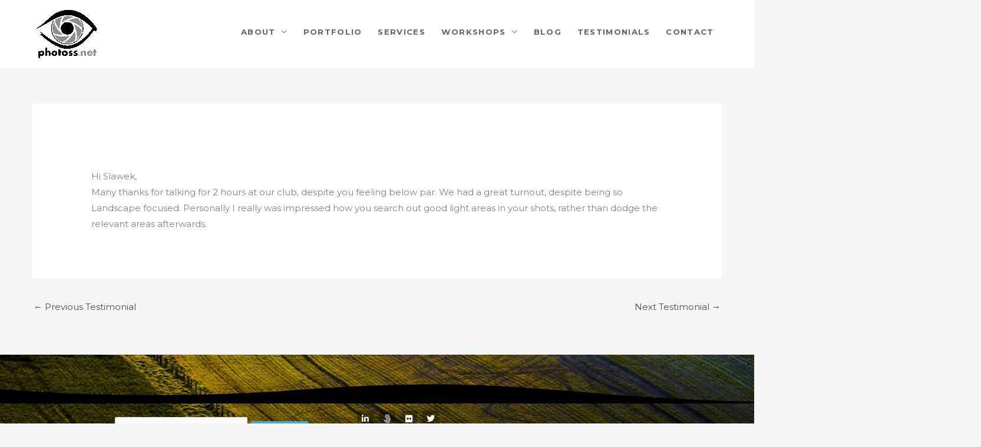

--- FILE ---
content_type: text/css
request_url: https://www.photoss.net/wp-content/uploads/elementor/css/post-108.css?ver=1768562897
body_size: 428
content:
.elementor-108 .elementor-element.elementor-element-6ee8a8b:not(.elementor-motion-effects-element-type-background), .elementor-108 .elementor-element.elementor-element-6ee8a8b > .elementor-motion-effects-container > .elementor-motion-effects-layer{background-image:url("https://www.photoss.net/wp-content/uploads/2019/06/home_bg_bottom.jpg");background-position:bottom center;background-repeat:no-repeat;}.elementor-108 .elementor-element.elementor-element-6ee8a8b > .elementor-background-overlay{background-color:transparent;background-image:linear-gradient(180deg, rgba(0,0,0,0.51) 0%, rgba(0,0,0,0.88) 100%);opacity:0.88;transition:background 0.3s, border-radius 0.3s, opacity 0.3s;}.elementor-108 .elementor-element.elementor-element-6ee8a8b{transition:background 0.3s, border 0.3s, border-radius 0.3s, box-shadow 0.3s;padding:50px 0px 0px 0px;}.elementor-108 .elementor-element.elementor-element-6ee8a8b > .elementor-shape-top svg{width:calc(130% + 1.3px);height:33px;}.elementor-108 .elementor-element.elementor-element-6ee8a8b > .elementor-shape-top{z-index:2;pointer-events:none;}.elementor-bc-flex-widget .elementor-108 .elementor-element.elementor-element-9b0cfc5.elementor-column .elementor-widget-wrap{align-items:center;}.elementor-108 .elementor-element.elementor-element-9b0cfc5.elementor-column.elementor-element[data-element_type="column"] > .elementor-widget-wrap.elementor-element-populated{align-content:center;align-items:center;}.elementor-108 .elementor-element.elementor-element-9b0cfc5 > .elementor-element-populated{margin:0px 0px 0px 0px;--e-column-margin-right:0px;--e-column-margin-left:0px;padding:0px 0px 0px 0px;}.elementor-108 .elementor-element.elementor-element-a948e05 > .elementor-container{max-width:750px;}.elementor-108 .elementor-element.elementor-element-a948e05{margin-top:4px;margin-bottom:4px;padding:0px 0px 0px 0px;}.elementor-bc-flex-widget .elementor-108 .elementor-element.elementor-element-57de0ef.elementor-column .elementor-widget-wrap{align-items:center;}.elementor-108 .elementor-element.elementor-element-57de0ef.elementor-column.elementor-element[data-element_type="column"] > .elementor-widget-wrap.elementor-element-populated{align-content:center;align-items:center;}.elementor-108 .elementor-element.elementor-element-57de0ef.elementor-column > .elementor-widget-wrap{justify-content:center;}.elementor-108 .elementor-element.elementor-element-57de0ef > .elementor-element-populated{padding:0px 5px 0px 5px;}.elementor-108 .elementor-element.elementor-element-c28238a > .elementor-element-populated{margin:0px 5px 0px 0px;--e-column-margin-right:5px;--e-column-margin-left:0px;}.elementor-108 .elementor-element.elementor-element-e43990a{--grid-template-columns:repeat(0, auto);--icon-size:14px;--grid-column-gap:5px;--grid-row-gap:0px;}.elementor-108 .elementor-element.elementor-element-e43990a .elementor-widget-container{text-align:right;}.elementor-108 .elementor-element.elementor-element-e43990a .elementor-social-icon{background-color:rgba(0,0,0,0.29);}.elementor-108 .elementor-element.elementor-element-e43990a .elementor-social-icon:hover i{color:rgba(110,193,228,0.55);}.elementor-108 .elementor-element.elementor-element-e43990a .elementor-social-icon:hover svg{fill:rgba(110,193,228,0.55);}.elementor-108 .elementor-element.elementor-element-051b9e4 > .elementor-widget-container{background-color:rgba(0,0,0,0.53);margin:7px 0px 0px 0px;padding:22px 0px 1px 0px;}.elementor-108 .elementor-element.elementor-element-051b9e4{column-gap:0px;text-align:center;font-weight:100;line-height:1em;letter-spacing:2.6px;color:#ffffff;}.elementor-108 .elementor-element.elementor-element-aeff447 > .elementor-widget-container{margin:0px 0px 0px 0px;padding:8px 0px 15px 0px;}.elementor-108 .elementor-element.elementor-element-aeff447{column-gap:0px;text-align:center;font-weight:100;text-transform:capitalize;line-height:1em;letter-spacing:1.2px;color:#ffffff;}:root{--page-title-display:none;}@media(min-width:768px){.elementor-108 .elementor-element.elementor-element-57de0ef{width:75.812%;}.elementor-108 .elementor-element.elementor-element-c28238a{width:24.188%;}}@media(max-width:1024px){.elementor-108 .elementor-element.elementor-element-6ee8a8b > .elementor-shape-top svg{width:calc(180% + 1.3px);height:15px;}}@media(max-width:767px){.elementor-108 .elementor-element.elementor-element-6ee8a8b > .elementor-shape-top svg{width:calc(180% + 1.3px);height:15px;}.elementor-108 .elementor-element.elementor-element-051b9e4{line-height:1.7em;}}@media(min-width:1025px){.elementor-108 .elementor-element.elementor-element-6ee8a8b:not(.elementor-motion-effects-element-type-background), .elementor-108 .elementor-element.elementor-element-6ee8a8b > .elementor-motion-effects-container > .elementor-motion-effects-layer{background-attachment:fixed;}}